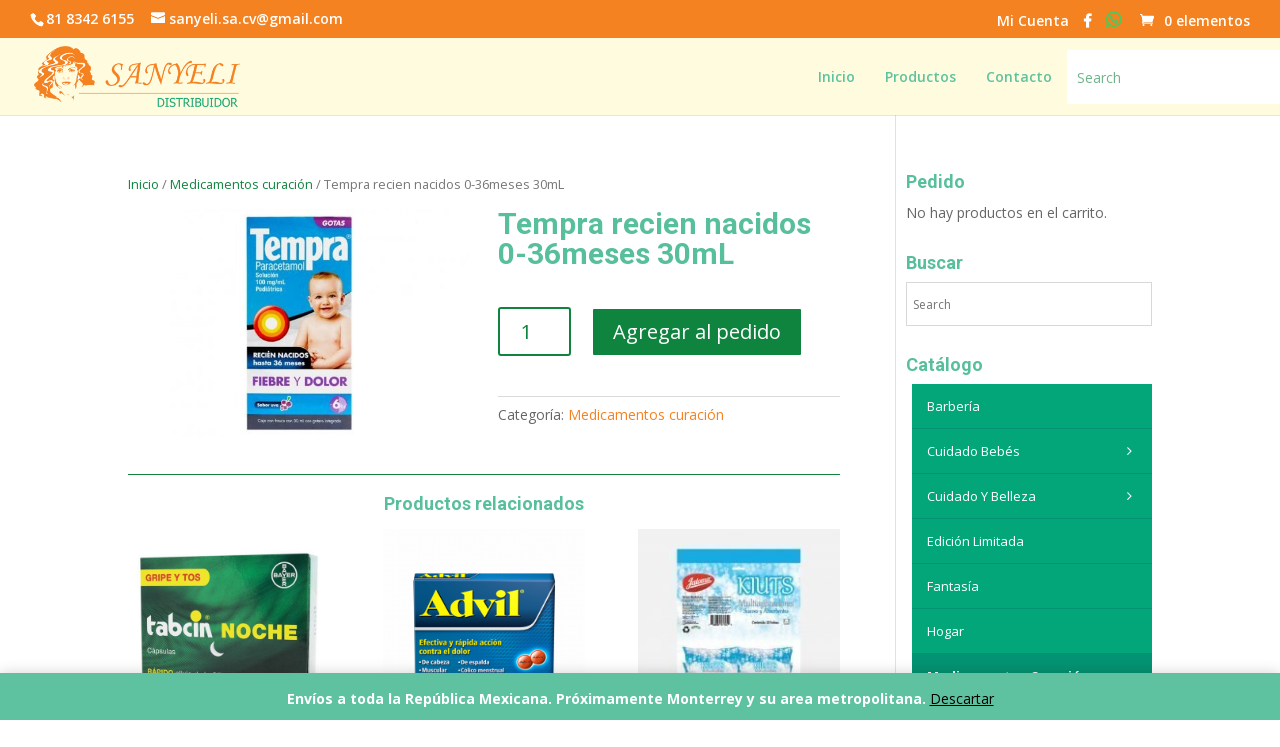

--- FILE ---
content_type: text/html; charset=UTF-8
request_url: https://sanyeli.com/producto/tempra-recien-nacidos-0-36meses-30ml/
body_size: 61855
content:
<!DOCTYPE html><html lang="es"><head><meta charset="UTF-8" /><meta http-equiv="X-UA-Compatible" content="IE=edge"><link rel="pingback" href="https://sanyeli.com/xmlrpc.php" /> <script type="text/javascript">document.documentElement.className = 'js';</script> <script>var et_site_url='https://sanyeli.com';var et_post_id='9654';function et_core_page_resource_fallback(a,b){"undefined"===typeof b&&(b=a.sheet.cssRules&&0===a.sheet.cssRules.length);b&&(a.onerror=null,a.onload=null,a.href?a.href=et_site_url+"/?et_core_page_resource="+a.id+et_post_id:a.src&&(a.src=et_site_url+"/?et_core_page_resource="+a.id+et_post_id))}</script><link media="all" href="https://sanyeli.com/wp-content/cache/autoptimize/css/autoptimize_0e166dafe8f2b5ea69ede3dc6a98d3ce.css" rel="stylesheet" /><link media="only screen and (max-width: 768px)" href="https://sanyeli.com/wp-content/cache/autoptimize/css/autoptimize_dcb2de333eec7ab4ae31385ed8d6a393.css" rel="stylesheet" /><title>Tempra recien nacidos 0-36meses 30mL | Sanyeli</title>  <script type="application/ld+json" class="aioseop-schema">{}</script> <link rel="canonical" href="https://sanyeli.com/producto/tempra-recien-nacidos-0-36meses-30ml/" /> <script type="text/javascript" >window.ga=window.ga||function(){(ga.q=ga.q||[]).push(arguments)};ga.l=+new Date;
				ga('create', 'UA-73269059-1', { 'cookieDomain': 'www.merceriamonterrey.com' } );
				// Plugins
				
				ga('send', 'pageview');</script> <script async src="https://www.google-analytics.com/analytics.js"></script> <link rel='dns-prefetch' href='//cdnjs.cloudflare.com' /><link rel='dns-prefetch' href='//fonts.googleapis.com' /><link rel="alternate" type="application/rss+xml" title="Sanyeli &raquo; Feed" href="https://sanyeli.com/feed/" /><link rel="alternate" type="application/rss+xml" title="Sanyeli &raquo; Feed de los comentarios" href="https://sanyeli.com/comments/feed/" /><meta content="Mercería y Juguetería Monterrey v.1.0" name="generator"/><link rel='stylesheet' id='jquery-ui-timepicker-css'  href='//cdnjs.cloudflare.com/ajax/libs/timepicker/1.3.5/jquery.timepicker.min.css?ver=1.2.5' type='text/css' media='all' /><link rel='stylesheet' id='jquery-ui-datepicker-css'  href='//cdnjs.cloudflare.com/ajax/libs/jqueryui/1.11.4/themes/smoothness/jquery-ui.min.css?ver=1.2.5' type='text/css' media='all' /><link rel='stylesheet' id='divi-fonts-css'  href='https://fonts.googleapis.com/css?family=Open+Sans:300italic,400italic,600italic,700italic,800italic,400,300,600,700,800&#038;subset=latin,latin-ext' type='text/css' media='all' /><link rel='stylesheet' id='quadmenu-divi-css'  href='https://sanyeli.com/wp-content/cache/autoptimize/css/autoptimize_single_78d446914bd9703ce0ff20c08b0adc2f.css?ver=1558110599' type='text/css' media='all' /><link rel='stylesheet' id='quadmenu-widgets-css'  href='https://sanyeli.com/wp-content/cache/autoptimize/css/autoptimize_single_4ded06aff8f9ea17c16fe30a9fa23bce.css?ver=1558110599' type='text/css' media='all' /><link rel='stylesheet' id='quadmenu-locations-css'  href='https://sanyeli.com/wp-content/cache/autoptimize/css/autoptimize_single_41ae1801969f0bdf33fa479712860059.css?ver=1558110599' type='text/css' media='all' /><link rel='stylesheet' id='et-builder-googlefonts-cached-css'  href='https://fonts.googleapis.com/css?family=Roboto%3A100%2C100italic%2C300%2C300italic%2Cregular%2Citalic%2C500%2C500italic%2C700%2C700italic%2C900%2C900italic&#038;ver=5.4.18#038;subset=latin,latin-ext' type='text/css' media='all' /><link rel='stylesheet' id='dashicons-css'  href='https://sanyeli.com/wp-includes/css/dashicons.min.css?ver=5.4.18' type='text/css' media='all' /><link rel='stylesheet' id='redux-google-fonts-quadmenu_merceria-y-jugueteria-monterrey-css'  href='https://fonts.googleapis.com/css?family=Open+Sans%3A400%2C600&#038;ver=1757355427' type='text/css' media='all' /> <script>if (document.location.protocol != "https:") {document.location = document.URL.replace(/^http:/i, "https:");}</script><script type='text/javascript' src='https://sanyeli.com/wp-includes/js/jquery/jquery.js?ver=1.12.4-wp'></script> <script type='text/javascript'>var et_core_api_spam_recaptcha = {"site_key":"","page_action":{"action":"tempra_recien_nacidos_0_36meses_30ml"}};</script> <link rel='https://api.w.org/' href='https://sanyeli.com/wp-json/' /><link rel="EditURI" type="application/rsd+xml" title="RSD" href="https://sanyeli.com/xmlrpc.php?rsd" /><link rel="wlwmanifest" type="application/wlwmanifest+xml" href="https://sanyeli.com/wp-includes/wlwmanifest.xml" /><meta name="generator" content="WordPress 5.4.18" /><meta name="generator" content="WooCommerce 4.0.4" /><link rel='shortlink' href='https://sanyeli.com/?p=9654' /><link rel="alternate" type="application/json+oembed" href="https://sanyeli.com/wp-json/oembed/1.0/embed?url=https%3A%2F%2Fsanyeli.com%2Fproducto%2Ftempra-recien-nacidos-0-36meses-30ml%2F" /><link rel="alternate" type="text/xml+oembed" href="https://sanyeli.com/wp-json/oembed/1.0/embed?url=https%3A%2F%2Fsanyeli.com%2Fproducto%2Ftempra-recien-nacidos-0-36meses-30ml%2F&#038;format=xml" /> <script>var pif_ta_autoheigh = {
				loaded: false,
				textarea_selector: '',
				init: function (textarea_selector) {
					if (this.loaded === false) {
						this.loaded = true;
						this.textarea_selector = textarea_selector;
						var textareas = document.querySelectorAll(this.textarea_selector);
						[].forEach.call(textareas, function (el) {
							el.addEventListener('input', function () {
								pif_ta_autoheigh.auto_grow(this);
							});
						});
					}
				},
				auto_grow: function (element) {
					element.style.height = 'auto';
					element.style.height = (element.scrollHeight) + "px";
				}
			};
			document.addEventListener("DOMContentLoaded", function () {
				pif_ta_autoheigh.init('.alg-product-input-fields-table textarea');
			});</script> <script>var pif_ta_autoheigh = {
				loaded: false,
				textarea_selector: '',
				init: function (textarea_selector) {
					if (this.loaded === false) {
						this.loaded = true;
						this.textarea_selector = textarea_selector;
						var textareas = document.querySelectorAll(this.textarea_selector);
						[].forEach.call(textareas, function (el) {
							el.addEventListener('input', function () {
								pif_ta_autoheigh.auto_grow(this);
							});
						});
					}
				},
				auto_grow: function (element) {
					element.style.height = 'auto';
					element.style.height = (element.scrollHeight) + "px";
				}
			};
			document.addEventListener("DOMContentLoaded", function () {
				pif_ta_autoheigh.init('.alg-product-input-fields-table textarea');
			});</script> <meta name="viewport" content="width=device-width, initial-scale=1.0, maximum-scale=1.0, user-scalable=0" /><link rel="shortcut icon" href="" /> <noscript><style>.woocommerce-product-gallery{ opacity: 1 !important; }</style></noscript><link rel="stylesheet" href="https://use.fontawesome.com/releases/v5.7.2/css/all.css" integrity="sha384-fnmOCqbTlWIlj8LyTjo7mOUStjsKC4pOpQbqyi7RrhN7udi9RwhKkMHpvLbHG9Sr" crossorigin="anonymous"></head><body data-rsssl=1 class="product-template-default single single-product postid-9654 theme-Divi wpb-wl-woocommerce woocommerce woocommerce-page woocommerce-demo-store woocommerce-no-js et_pb_button_helper_class et_fullwidth_nav et_fullwidth_secondary_nav et_fixed_nav et_show_nav et_secondary_nav_enabled et_secondary_nav_two_panels et_primary_nav_dropdown_animation_fade et_secondary_nav_dropdown_animation_fade et_header_style_left et_pb_footer_columns4 et_cover_background osx et_pb_gutters3 et_right_sidebar et_divi_theme et-db et_minified_js et_minified_css"><div id="page-container"><div id="top-header"><div class="container clearfix"><div id="et-info"> <span id="et-info-phone">81 8342 6155</span> <a href="mailto:sanyeli.sa.cv@gmail.com"><span id="et-info-email">sanyeli.sa.cv@gmail.com</span></a></div><div id="et-secondary-menu"><ul id="et-secondary-nav" class="menu"><li class="menu-item menu-item-type-post_type menu-item-object-page menu-item-10738"><a href="https://sanyeli.com/my-account/">Mi Cuenta</a></li><li class="menu-item menu-item-type-custom menu-item-object-custom menu-item-3314"><a target="_blank" rel="noopener noreferrer" href="https://www.facebook.com/SANYELI.beautysupply/"><i class="fab fa-facebook-f"></i></a></li><li class="whatsappicon menu-item menu-item-type-custom menu-item-object-custom menu-item-3315"><a target="_blank" rel="noopener noreferrer" href="https://wa.me/5218115011231"><i class="fab fa-whatsapp"></i></a></li></ul><a href="https://sanyeli.com/cart/" class="et-cart-info"> <span>0 elementos</span> </a></div></div></div><header id="main-header" data-height-onload="58"><div class="container clearfix et_menu_container"><div class="logo_container"> <span class="logo_helper"></span> <a href="https://sanyeli.com/"> <img src="https://sanyeli.com/wp-content/uploads/2019/05/logo-sayeli.png" alt="Sanyeli" id="logo" data-height-percentage="78" /> </a></div><div id="et-top-navigation" data-height="58" data-fixed-height="40"><nav id="top-menu-nav"><nav id="quadmenu" class="quadmenu-divi quadmenu-v2.0.2 quadmenu-align-right quadmenu-divider-hide quadmenu-carets-show quadmenu-background-color quadmenu-mobile-shadow-hide quadmenu-dropdown-shadow-show quadmenu-is-embed" data-template="embed" data-theme="divi" data-unwrap="" data-breakpoint="980"><div class="quadmenu-container"><div id="quadmenu_0" class="quadmenu-navbar-collapse collapsed in"><ul class="quadmenu-navbar-nav"><li id="menu-item-3300" class="quadmenu-item-3300 quadmenu-item quadmenu-item-object-page quadmenu-item-home quadmenu-item-type-post_type quadmenu-item-type-post_type quadmenu-item-level-0 quadmenu-has-title quadmenu-has-link quadmenu-has-background quadmenu-dropdown-right"> <a href="https://sanyeli.com/"> <span class="quadmenu-item-content"> <span class="quadmenu-text hover t_1000">Inicio</span> </span> </a></li><li id="menu-item-3292" class="quadmenu-item-3292 quadmenu-item quadmenu-item-object-page quadmenu-item-type-post_type quadmenu-item-type-post_type quadmenu-item-level-0 quadmenu-has-title quadmenu-has-link quadmenu-has-background quadmenu-dropdown-right"> <a href="https://sanyeli.com/productos/"> <span class="quadmenu-item-content"> <span class="quadmenu-text hover t_1000">Productos</span> </span> </a></li><li id="menu-item-9" class="quadmenu-item-9 quadmenu-item quadmenu-item-object-custom quadmenu-item-home quadmenu-item-type-default quadmenu-item-level-0 quadmenu-has-title quadmenu-has-link quadmenu-has-background quadmenu-dropdown-right"> <a rel="m_PageScroll2id" href="https://sanyeli.com/#contacto"> <span class="quadmenu-item-content"> <span class="quadmenu-text hover t_1000">Contacto</span> </span> </a></li><li id="menu-item-3245" class="quadmenu-item-3245 busquedamenutop quadmenu-item quadmenu-item-object-search quadmenu-item-type-search quadmenu-item-level-0 quadmenu-has-title quadmenu-has-background quadmenu-dropdown-right "><div class="aws-container" data-url="/?wc-ajax=aws_action" data-siteurl="https://sanyeli.com" data-lang="" data-show-loader="true" data-show-more="false" data-show-page="false" data-show-clear="true" data-mobile-screen="false" data-use-analytics="false" data-min-chars="1" data-buttons-order="1" data-is-mobile="false" data-page-id="9654" data-tax="" ><form class="aws-search-form" action="https://sanyeli.com/" method="get" role="search" ><div class="aws-wrapper"><input  type="search" name="s" value="" class="aws-search-field" placeholder="Search" autocomplete="off" /><input type="hidden" name="post_type" value="product"><input type="hidden" name="type_aws" value="true"><div class="aws-search-clear"><span>×</span></div><div class="aws-loader"></div></div></form></div></li></ul></div></div></nav></nav><div id="et_mobile_nav_menu"><div class="mobile_nav closed"> <span class="select_page">Seleccionar página</span> <span class="mobile_menu_bar mobile_menu_bar_toggle"></span><div class="et_mobile_menu"><nav id="quadmenu" class="quadmenu-divi quadmenu-v2.0.2 quadmenu-align-right quadmenu-divider-hide quadmenu-carets-show quadmenu-background-color quadmenu-mobile-shadow-hide quadmenu-dropdown-shadow-show" data-template="inherit" data-theme="divi" data-unwrap="" ><div class="quadmenu-container"><div id="quadmenu_1"><ul class="quadmenu-navbar-nav"><li id="menu-item-3300" class="quadmenu-item-3300 quadmenu-item quadmenu-item-object-page quadmenu-item-home quadmenu-item-type-post_type quadmenu-item-type-post_type quadmenu-item-level-0 quadmenu-has-title quadmenu-has-link quadmenu-has-background quadmenu-dropdown-right"> <a href="https://sanyeli.com/"> <span class="quadmenu-item-content"> <span class="quadmenu-text hover t_1000">Inicio</span> </span> </a></li><li id="menu-item-3292" class="quadmenu-item-3292 quadmenu-item quadmenu-item-object-page quadmenu-item-type-post_type quadmenu-item-type-post_type quadmenu-item-level-0 quadmenu-has-title quadmenu-has-link quadmenu-has-background quadmenu-dropdown-right"> <a href="https://sanyeli.com/productos/"> <span class="quadmenu-item-content"> <span class="quadmenu-text hover t_1000">Productos</span> </span> </a></li><li id="menu-item-9" class="quadmenu-item-9 quadmenu-item quadmenu-item-object-custom quadmenu-item-home quadmenu-item-type-default quadmenu-item-level-0 quadmenu-has-title quadmenu-has-link quadmenu-has-background quadmenu-dropdown-right"> <a rel="m_PageScroll2id" href="https://sanyeli.com/#contacto"> <span class="quadmenu-item-content"> <span class="quadmenu-text hover t_1000">Contacto</span> </span> </a></li><li id="menu-item-3245" class="quadmenu-item-3245 busquedamenutop quadmenu-item quadmenu-item-object-search quadmenu-item-type-search quadmenu-item-level-0 quadmenu-has-title quadmenu-has-background quadmenu-dropdown-right "><div class="aws-container" data-url="/?wc-ajax=aws_action" data-siteurl="https://sanyeli.com" data-lang="" data-show-loader="true" data-show-more="false" data-show-page="false" data-show-clear="true" data-mobile-screen="false" data-use-analytics="false" data-min-chars="1" data-buttons-order="1" data-is-mobile="false" data-page-id="9654" data-tax="" ><form class="aws-search-form" action="https://sanyeli.com/" method="get" role="search" ><div class="aws-wrapper"><input  type="search" name="s" value="" class="aws-search-field" placeholder="Search" autocomplete="off" /><input type="hidden" name="post_type" value="product"><input type="hidden" name="type_aws" value="true"><div class="aws-search-clear"><span>×</span></div><div class="aws-loader"></div></div></form></div></li></ul></div></div></nav></div></div></div></div></div><div class="et_search_outer"><div class="container et_search_form_container"><div class="aws-container" data-url="/?wc-ajax=aws_action" data-siteurl="https://sanyeli.com" data-lang="" data-show-loader="true" data-show-more="false" data-show-page="false" data-show-clear="true" data-mobile-screen="false" data-use-analytics="false" data-min-chars="1" data-buttons-order="1" data-is-mobile="false" data-page-id="9654" data-tax="" ><form class="aws-search-form" action="https://sanyeli.com/" method="get" role="search" ><div class="aws-wrapper"><input  type="search" name="s" value="" class="aws-search-field" placeholder="Search" autocomplete="off" /><input type="hidden" name="post_type" value="product"><input type="hidden" name="type_aws" value="true"><div class="aws-search-clear"><span>×</span></div><div class="aws-loader"></div></div></form></div> <span class="et_close_search_field"></span></div></div></header><div id="et-main-area"><div id="main-content"><div class="container"><div id="content-area" class="clearfix"><div id="left-area"><nav class="woocommerce-breadcrumb"><a href="https://sanyeli.com">Inicio</a>&nbsp;&#47;&nbsp;<a href="https://sanyeli.com/categoria-producto/medicamentos-curacion/">Medicamentos curación</a>&nbsp;&#47;&nbsp;Tempra recien nacidos 0-36meses 30mL</nav><div class="woocommerce-notices-wrapper"></div><div id="product-9654" class="product type-product post-9654 status-publish first instock product_cat-medicamentos-curacion has-post-thumbnail shipping-taxable purchasable product-type-simple"><div class="clearfix"><div class="woocommerce-product-gallery woocommerce-product-gallery--with-images woocommerce-product-gallery--columns-4 images" data-columns="4" style="opacity: 0; transition: opacity .25s ease-in-out;"><figure class="woocommerce-product-gallery__wrapper"><div data-thumb="https://sanyeli.com/wp-content/uploads/2019/04/sanyeli37-100x100.jpg" data-thumb-alt="" class="woocommerce-product-gallery__image"><a href="https://sanyeli.com/wp-content/uploads/2019/04/sanyeli37.jpg"><img width="510" height="340" src="https://sanyeli.com/wp-content/uploads/2019/04/sanyeli37-510x340.jpg" class="wp-post-image" alt="" title="sanyeli37.jpg" data-caption="" data-src="https://sanyeli.com/wp-content/uploads/2019/04/sanyeli37.jpg" data-large_image="https://sanyeli.com/wp-content/uploads/2019/04/sanyeli37.jpg" data-large_image_width="1000" data-large_image_height="667" srcset="https://sanyeli.com/wp-content/uploads/2019/04/sanyeli37-510x340.jpg 510w, https://sanyeli.com/wp-content/uploads/2019/04/sanyeli37-300x200.jpg 300w, https://sanyeli.com/wp-content/uploads/2019/04/sanyeli37-768x512.jpg 768w, https://sanyeli.com/wp-content/uploads/2019/04/sanyeli37.jpg 1000w" sizes="(max-width: 510px) 100vw, 510px" /></a></div></figure></div><div class="summary entry-summary"><h1 class="product_title entry-title">Tempra recien nacidos 0-36meses 30mL</h1><p class="price"></p><form class="cart" action="https://sanyeli.com/producto/tempra-recien-nacidos-0-36meses-30ml/" method="post" enctype='multipart/form-data'><div class="quantity"> <label class="screen-reader-text" for="quantity_696cc45b96953">Tempra recien nacidos 0-36meses 30mL cantidad</label> <input
 type="number"
 id="quantity_696cc45b96953"
 class="input-text qty text"
 step="1"
 min="1"
 max=""
 name="quantity"
 value="1"
 title="Cantidad"
 size="4"
 placeholder=""
 inputmode="numeric" /></div> <button type="submit" name="add-to-cart" value="9654" class="single_add_to_cart_button button alt">Agregar al pedido</button><table id="alg-product-input-fields-table" class="alg-product-input-fields-table"></table> <script>jQuery(document ).ready( function() { 
    jQuery( '.single_add_to_cart_button' ).show();
    jQuery( '.single_add_to_cart_button' ).attr('style','display: inline-block !important');
jQuery('.single_add_to_cart_button').prop('disabled',false);;
                 jQuery('.gpls_rfq_set').prop('disabled', false);
    });</script> <script>jQuery(document ).ready( function() { jQuery( '.amount,.bundle_price' ).hide();jQuery( '.amount,.bundle_price' ).attr('style','display: none !important');
            } );</script><script>jQuery(document ).ready( function() {
jQuery( '.woocommerce-Price-amount,.from, .price,.total, .bundle_price,.wc-pao-col2' ).hide();jQuery( '.woocommerce-Price-amount,.from, .price,.total, .bundle_price,.wc-pao-col2' ).attr('style','display: none !important');
 

} );</script> </form><div class="product_meta"> <span class="posted_in">Categoría: <a href="https://sanyeli.com/categoria-producto/medicamentos-curacion/" rel="tag">Medicamentos curación</a></span></div></div></div><section class="related products"><h2>Productos relacionados</h2><ul class="products columns-3"><li class="product type-product post-9608 status-publish first instock product_cat-medicamentos-curacion has-post-thumbnail shipping-taxable purchasable product-type-simple"> <a href="https://sanyeli.com/producto/tabcin-noche-gripe-y-tos-12-capsulas/" class="woocommerce-LoopProduct-link woocommerce-loop-product__link"><span class="et_shop_image"><img width="400" height="400" src="https://sanyeli.com/wp-content/uploads/2019/04/sanyeli12-400x400.jpg" class="attachment-woocommerce_thumbnail size-woocommerce_thumbnail" alt="" srcset="https://sanyeli.com/wp-content/uploads/2019/04/sanyeli12-400x400.jpg 400w, https://sanyeli.com/wp-content/uploads/2019/04/sanyeli12-200x200.jpg 200w, https://sanyeli.com/wp-content/uploads/2019/04/sanyeli12-300x300.jpg 300w, https://sanyeli.com/wp-content/uploads/2019/04/sanyeli12-768x768.jpg 768w, https://sanyeli.com/wp-content/uploads/2019/04/sanyeli12-510x510.jpg 510w, https://sanyeli.com/wp-content/uploads/2019/04/sanyeli12-100x100.jpg 100w, https://sanyeli.com/wp-content/uploads/2019/04/sanyeli12.jpg 1000w" sizes="(max-width: 400px) 100vw, 400px" /><span class="et_overlay"></span></span><h2 class="woocommerce-loop-product__title">Tabcin noche gripe y tos 12 capsulas</h2> </a><div id="wpb_wl_quick_view_9608" class="mfp-hide mfp-with-anim wpb_wl_quick_view_content wpb_wl_clearfix product"><div class="wpb_wl_images"><div class="woocommerce-product-gallery woocommerce-product-gallery--with-images woocommerce-product-gallery--columns-3 images" data-columns="3"><figure class="woocommerce-product-gallery__wrapper"><div data-thumb="https://sanyeli.com/wp-content/uploads/2019/04/sanyeli12-100x100.jpg" class="woocommerce-product-gallery__image"><a href="https://sanyeli.com/wp-content/uploads/2019/04/sanyeli12.jpg" data-fancybox="gallery-654"><img width="510" height="510" src="https://sanyeli.com/wp-content/uploads/2019/04/sanyeli12-510x510.jpg" class="attachment-shop_single size-shop_single wp-post-image" alt="" title="" data-src="https://sanyeli.com/wp-content/uploads/2019/04/sanyeli12.jpg" data-large_image="https://sanyeli.com/wp-content/uploads/2019/04/sanyeli12.jpg" data-large_image_width="1000" data-large_image_height="1000" srcset="https://sanyeli.com/wp-content/uploads/2019/04/sanyeli12-510x510.jpg 510w, https://sanyeli.com/wp-content/uploads/2019/04/sanyeli12-200x200.jpg 200w, https://sanyeli.com/wp-content/uploads/2019/04/sanyeli12-300x300.jpg 300w, https://sanyeli.com/wp-content/uploads/2019/04/sanyeli12-768x768.jpg 768w, https://sanyeli.com/wp-content/uploads/2019/04/sanyeli12-400x400.jpg 400w, https://sanyeli.com/wp-content/uploads/2019/04/sanyeli12-100x100.jpg 100w, https://sanyeli.com/wp-content/uploads/2019/04/sanyeli12.jpg 1000w" sizes="(max-width: 510px) 100vw, 510px" /></a></div></figure></div></div><div class="wpb_wl_summary"><h2 class="wpb_wl_product_title">Tabcin noche gripe y tos 12 capsulas</h2><form class="cart" action="https://sanyeli.com/producto/tabcin-noche-gripe-y-tos-12-capsulas/" method="post" enctype='multipart/form-data'><div class="quantity"> <label class="screen-reader-text" for="quantity_696cc45b9b795">Tabcin noche gripe y tos 12 capsulas cantidad</label> <input
 type="number"
 id="quantity_696cc45b9b795"
 class="input-text qty text"
 step="1"
 min="1"
 max=""
 name="quantity"
 value="1"
 title="Cantidad"
 size="4"
 placeholder=""
 inputmode="numeric" /></div> <button type="submit" name="add-to-cart" value="9608" class="single_add_to_cart_button button alt">Agregar al pedido</button><table id="alg-product-input-fields-table" class="alg-product-input-fields-table"></table> <script>jQuery(document ).ready( function() { 
    jQuery( '.single_add_to_cart_button' ).show();
    jQuery( '.single_add_to_cart_button' ).attr('style','display: inline-block !important');
jQuery('.single_add_to_cart_button').prop('disabled',false);;
                 jQuery('.gpls_rfq_set').prop('disabled', false);
    });</script> <script>jQuery(document ).ready( function() { jQuery( '.amount,.bundle_price' ).hide();jQuery( '.amount,.bundle_price' ).attr('style','display: none !important');
            } );</script><script>jQuery(document ).ready( function() {
jQuery( '.woocommerce-Price-amount,.from, .price,.total, .bundle_price,.wc-pao-col2' ).hide();jQuery( '.woocommerce-Price-amount,.from, .price,.total, .bundle_price,.wc-pao-col2' ).attr('style','display: none !important');
 

} );</script> </form></div></div><div class="wpb_wl_preview_area"><span class="wpb_wl_preview open-popup-link" data-mfp-src="#wpb_wl_quick_view_9608" data-effect="mfp-zoom-in">Quick View</span></div></li><li class="product type-product post-9602 status-publish instock product_cat-medicamentos-curacion has-post-thumbnail shipping-taxable purchasable product-type-simple"> <a href="https://sanyeli.com/producto/advil-ibuprofeno-200-mg-12-tabletas/" class="woocommerce-LoopProduct-link woocommerce-loop-product__link"><span class="et_shop_image"><img width="400" height="400" src="https://sanyeli.com/wp-content/uploads/2019/04/sanyeli8-400x400.png" class="attachment-woocommerce_thumbnail size-woocommerce_thumbnail" alt="" srcset="https://sanyeli.com/wp-content/uploads/2019/04/sanyeli8-400x400.png 400w, https://sanyeli.com/wp-content/uploads/2019/04/sanyeli8-200x200.png 200w, https://sanyeli.com/wp-content/uploads/2019/04/sanyeli8-300x300.png 300w, https://sanyeli.com/wp-content/uploads/2019/04/sanyeli8-768x768.png 768w, https://sanyeli.com/wp-content/uploads/2019/04/sanyeli8-1024x1024.png 1024w, https://sanyeli.com/wp-content/uploads/2019/04/sanyeli8-1080x1080.png 1080w, https://sanyeli.com/wp-content/uploads/2019/04/sanyeli8-510x510.png 510w, https://sanyeli.com/wp-content/uploads/2019/04/sanyeli8-100x100.png 100w, https://sanyeli.com/wp-content/uploads/2019/04/sanyeli8.png 1280w" sizes="(max-width: 400px) 100vw, 400px" /><span class="et_overlay"></span></span><h2 class="woocommerce-loop-product__title">Advil ibuprofeno 200 mg 12 tabletas</h2> </a><div id="wpb_wl_quick_view_9602" class="mfp-hide mfp-with-anim wpb_wl_quick_view_content wpb_wl_clearfix product"><div class="wpb_wl_images"><div class="woocommerce-product-gallery woocommerce-product-gallery--with-images woocommerce-product-gallery--columns-3 images" data-columns="3"><figure class="woocommerce-product-gallery__wrapper"><div data-thumb="https://sanyeli.com/wp-content/uploads/2019/04/sanyeli8-100x100.png" class="woocommerce-product-gallery__image"><a href="https://sanyeli.com/wp-content/uploads/2019/04/sanyeli8.png" data-fancybox="gallery-376"><img width="510" height="510" src="https://sanyeli.com/wp-content/uploads/2019/04/sanyeli8-510x510.png" class="attachment-shop_single size-shop_single wp-post-image" alt="" title="" data-src="https://sanyeli.com/wp-content/uploads/2019/04/sanyeli8.png" data-large_image="https://sanyeli.com/wp-content/uploads/2019/04/sanyeli8.png" data-large_image_width="1280" data-large_image_height="1280" srcset="https://sanyeli.com/wp-content/uploads/2019/04/sanyeli8-510x510.png 510w, https://sanyeli.com/wp-content/uploads/2019/04/sanyeli8-200x200.png 200w, https://sanyeli.com/wp-content/uploads/2019/04/sanyeli8-300x300.png 300w, https://sanyeli.com/wp-content/uploads/2019/04/sanyeli8-768x768.png 768w, https://sanyeli.com/wp-content/uploads/2019/04/sanyeli8-1024x1024.png 1024w, https://sanyeli.com/wp-content/uploads/2019/04/sanyeli8-1080x1080.png 1080w, https://sanyeli.com/wp-content/uploads/2019/04/sanyeli8-400x400.png 400w, https://sanyeli.com/wp-content/uploads/2019/04/sanyeli8-100x100.png 100w, https://sanyeli.com/wp-content/uploads/2019/04/sanyeli8.png 1280w" sizes="(max-width: 510px) 100vw, 510px" /></a></div></figure></div></div><div class="wpb_wl_summary"><h2 class="wpb_wl_product_title">Advil ibuprofeno 200 mg 12 tabletas</h2><form class="cart" action="https://sanyeli.com/producto/advil-ibuprofeno-200-mg-12-tabletas/" method="post" enctype='multipart/form-data'><div class="quantity"> <label class="screen-reader-text" for="quantity_696cc45b9c386">Advil ibuprofeno 200 mg 12 tabletas cantidad</label> <input
 type="number"
 id="quantity_696cc45b9c386"
 class="input-text qty text"
 step="1"
 min="1"
 max=""
 name="quantity"
 value="1"
 title="Cantidad"
 size="4"
 placeholder=""
 inputmode="numeric" /></div> <button type="submit" name="add-to-cart" value="9602" class="single_add_to_cart_button button alt">Agregar al pedido</button><table id="alg-product-input-fields-table" class="alg-product-input-fields-table"></table> <script>jQuery(document ).ready( function() { 
    jQuery( '.single_add_to_cart_button' ).show();
    jQuery( '.single_add_to_cart_button' ).attr('style','display: inline-block !important');
jQuery('.single_add_to_cart_button').prop('disabled',false);;
                 jQuery('.gpls_rfq_set').prop('disabled', false);
    });</script> <script>jQuery(document ).ready( function() { jQuery( '.amount,.bundle_price' ).hide();jQuery( '.amount,.bundle_price' ).attr('style','display: none !important');
            } );</script><script>jQuery(document ).ready( function() {
jQuery( '.woocommerce-Price-amount,.from, .price,.total, .bundle_price,.wc-pao-col2' ).hide();jQuery( '.woocommerce-Price-amount,.from, .price,.total, .bundle_price,.wc-pao-col2' ).attr('style','display: none !important');
 

} );</script> </form></div></div><div class="wpb_wl_preview_area"><span class="wpb_wl_preview open-popup-link" data-mfp-src="#wpb_wl_quick_view_9602" data-effect="mfp-zoom-in">Quick View</span></div></li><li class="product type-product post-8886 status-publish last instock product_cat-cuidado-bebes product_cat-cuidado-y-belleza product_cat-medicamentos-curacion has-post-thumbnail shipping-taxable purchasable product-type-simple"> <a href="https://sanyeli.com/producto/kiuts-cartera-jaloma/" class="woocommerce-LoopProduct-link woocommerce-loop-product__link"><span class="et_shop_image"><img width="209" height="300" src="https://sanyeli.com/wp-content/uploads/2019/04/Kiuts-Cartera-20-pz-209x300.jpg" class="attachment-woocommerce_thumbnail size-woocommerce_thumbnail" alt="" /><span class="et_overlay"></span></span><h2 class="woocommerce-loop-product__title">kiuts cartera jaloma</h2> </a><div id="wpb_wl_quick_view_8886" class="mfp-hide mfp-with-anim wpb_wl_quick_view_content wpb_wl_clearfix product"><div class="wpb_wl_images"><div class="woocommerce-product-gallery woocommerce-product-gallery--with-images woocommerce-product-gallery--columns-3 images" data-columns="3"><figure class="woocommerce-product-gallery__wrapper"><div data-thumb="https://sanyeli.com/wp-content/uploads/2019/04/Kiuts-Cartera-20-pz-209x300-100x100.jpg" class="woocommerce-product-gallery__image"><a href="https://sanyeli.com/wp-content/uploads/2019/04/Kiuts-Cartera-20-pz-209x300.jpg" data-fancybox="gallery-709"><img width="209" height="300" src="https://sanyeli.com/wp-content/uploads/2019/04/Kiuts-Cartera-20-pz-209x300.jpg" class="attachment-shop_single size-shop_single wp-post-image" alt="" title="" data-src="https://sanyeli.com/wp-content/uploads/2019/04/Kiuts-Cartera-20-pz-209x300.jpg" data-large_image="https://sanyeli.com/wp-content/uploads/2019/04/Kiuts-Cartera-20-pz-209x300.jpg" data-large_image_width="209" data-large_image_height="300" /></a></div></figure></div></div><div class="wpb_wl_summary"><h2 class="wpb_wl_product_title">kiuts cartera jaloma</h2><div class="woocommerce-product-details__short-description"><p>exhibidor con 20 bolsitas con 20pz cada una</p></div><form class="cart" action="https://sanyeli.com/producto/kiuts-cartera-jaloma/" method="post" enctype='multipart/form-data'><div class="quantity"> <label class="screen-reader-text" for="quantity_696cc45b9d05b">kiuts cartera jaloma cantidad</label> <input
 type="number"
 id="quantity_696cc45b9d05b"
 class="input-text qty text"
 step="1"
 min="1"
 max=""
 name="quantity"
 value="1"
 title="Cantidad"
 size="4"
 placeholder=""
 inputmode="numeric" /></div> <button type="submit" name="add-to-cart" value="8886" class="single_add_to_cart_button button alt">Agregar al pedido</button><table id="alg-product-input-fields-table" class="alg-product-input-fields-table"></table> <script>jQuery(document ).ready( function() { 
    jQuery( '.single_add_to_cart_button' ).show();
    jQuery( '.single_add_to_cart_button' ).attr('style','display: inline-block !important');
jQuery('.single_add_to_cart_button').prop('disabled',false);;
                 jQuery('.gpls_rfq_set').prop('disabled', false);
    });</script> <script>jQuery(document ).ready( function() { jQuery( '.amount,.bundle_price' ).hide();jQuery( '.amount,.bundle_price' ).attr('style','display: none !important');
            } );</script><script>jQuery(document ).ready( function() {
jQuery( '.woocommerce-Price-amount,.from, .price,.total, .bundle_price,.wc-pao-col2' ).hide();jQuery( '.woocommerce-Price-amount,.from, .price,.total, .bundle_price,.wc-pao-col2' ).attr('style','display: none !important');
 

} );</script> </form></div></div><div class="wpb_wl_preview_area"><span class="wpb_wl_preview open-popup-link" data-mfp-src="#wpb_wl_quick_view_8886" data-effect="mfp-zoom-in">Quick View</span></div></li></ul></section></div></div><div id="sidebar"><div id="woocommerce_widget_cart-2" class="et_pb_widget woocommerce widget_shopping_cart"><h4 class="widgettitle">Pedido</h4><div class="widget_shopping_cart_content"></div></div><div id="aws_widget-2" class="et_pb_widget widget_aws_widget"><h4 class="widgettitle">Buscar</h4><div class="aws-container" data-url="/?wc-ajax=aws_action" data-siteurl="https://sanyeli.com" data-lang="" data-show-loader="true" data-show-more="false" data-show-page="false" data-show-clear="true" data-mobile-screen="false" data-use-analytics="false" data-min-chars="1" data-buttons-order="1" data-is-mobile="false" data-page-id="9654" data-tax="" ><form class="aws-search-form" action="https://sanyeli.com/" method="get" role="search" ><div class="aws-wrapper"><input  type="search" name="s" value="" class="aws-search-field" placeholder="Search" autocomplete="off" /><input type="hidden" name="post_type" value="product"><input type="hidden" name="type_aws" value="true"><div class="aws-search-clear"><span>×</span></div><div class="aws-loader"></div></div></form></div></div><div id="wc_category_accordion-2" class="et_pb_widget widget_wc_category_accordion"><h4 class="widgettitle">Catálogo</h4> <script type="text/javascript">var cats_id= 2830;</script> <script type="text/javascript">var $=jQuery.noConflict();
$(document).ready(function($){	
$('.wc_category_accordion-2').trwcAccordion({
			classParent	 : 'trwca-parent',
			classActive	 : 'active',
			classArrow	 : 'trwca-icon',
			classCount	 : 'trwca-count',
			classExpand	 : 'trwca-current-parent',
			eventType	 : 'click',
			hoverDelay	 : 100,
			menuClose     : true,
			cats_id:  2830,
			ac_type    : true,
			autoExpand	 : true,
			speed        : 'normal',
			saveState	 : '1',
			disableLink	 : false,
			disableparentLink : true,
			auto_open: 1,
			showCount : true,
			widget_id : "wc_category_accordion-2",
			openIcon	: 'angle-down',
			closeIcon	: 'angle-right',
});
});</script> <div class="block-content trwca-actheme acgreen"><div class="trwca-loader"></div><ul class="wc_category_accordion-2 accordion" id="outer_ul"><li class="cat-item cat-item-3179"><a  class="cat_has_no_posts"  href="https://sanyeli.com/categoria-producto/barberia/" >Barbería</a></li><li class="cat-item cat-item-2829"><a  class="cat_has_posts"  href="https://sanyeli.com/categoria-producto/cuidado-bebes/" >Cuidado Bebés</a><ul class="product_cats submenu"><li class="cat-item cat-item-3170"><a  class="cat_has_no_posts"  href="https://sanyeli.com/categoria-producto/cuidado-bebes/1a-etapa/" >1a Etapa</a></li><li class="cat-item cat-item-2841"><a  class="cat_has_posts"  href="https://sanyeli.com/categoria-producto/cuidado-bebes/accesorios/" >Accesorios</a></li><li class="cat-item cat-item-3168"><a  class="cat_has_no_posts"  href="https://sanyeli.com/categoria-producto/cuidado-bebes/bano-del-bebe/" >Baño del Bebé</a></li><li class="cat-item cat-item-3169"><a  class="cat_has_no_posts"  href="https://sanyeli.com/categoria-producto/cuidado-bebes/higiene-del-bebe/" >Higiene del Bebé</a></li></ul></li><li class="cat-item cat-item-2822"><a  class="cat_has_posts"  href="https://sanyeli.com/categoria-producto/cuidado-y-belleza/" >Cuidado y belleza</a><ul class="product_cats submenu"><li class="cat-item cat-item-2823"><a  class="cat_has_posts"  href="https://sanyeli.com/categoria-producto/cuidado-y-belleza/cabello/" >Cabello</a></li><li class="cat-item cat-item-2834"><a  class="cat_has_posts"  href="https://sanyeli.com/categoria-producto/cuidado-y-belleza/cuerpo/" >Cuerpo</a></li><li class="cat-item cat-item-2832"><a  class="cat_has_posts"  href="https://sanyeli.com/categoria-producto/cuidado-y-belleza/limpieza-facial/" >Limpieza Facial</a></li><li class="cat-item cat-item-2831"><a  class="cat_has_posts"  href="https://sanyeli.com/categoria-producto/cuidado-y-belleza/manicure-y-pedicure/" >Manicure y Pedicure</a></li><li class="cat-item cat-item-3166"><a  class="cat_has_no_posts"  href="https://sanyeli.com/categoria-producto/cuidado-y-belleza/maquillaje/" >Maquillaje</a></li><li class="cat-item cat-item-2835"><a  class="cat_has_posts"  href="https://sanyeli.com/categoria-producto/cuidado-y-belleza/unas/" >Uñas</a></li></ul></li><li class="cat-item cat-item-3181"><a  class="cat_has_no_posts"  href="https://sanyeli.com/categoria-producto/edicion-limitada/" >Edición Limitada</a></li><li class="cat-item cat-item-3182"><a  class="cat_has_no_posts"  href="https://sanyeli.com/categoria-producto/fantasia/" >Fantasía</a></li><li class="cat-item cat-item-3183"><a  class="cat_has_no_posts"  href="https://sanyeli.com/categoria-producto/hogar/" >Hogar</a></li><li class="cat-item cat-item-2830"><a  class="cat_has_posts"  href="https://sanyeli.com/categoria-producto/medicamentos-curacion/" >Medicamentos curación</a><ul class="product_cats submenu"><li class="cat-item cat-item-3175"><a  class="cat_has_no_posts"  href="https://sanyeli.com/categoria-producto/medicamentos-curacion/jaloma/" >Jaloma</a></li><li class="cat-item cat-item-3177"><a  class="cat_has_no_posts"  href="https://sanyeli.com/categoria-producto/medicamentos-curacion/medicamentos/" >Medicamentos</a></li><li class="cat-item cat-item-3178"><a  class="cat_has_no_posts"  href="https://sanyeli.com/categoria-producto/medicamentos-curacion/pomadas-y-balsamos/" >Pomadas y Bálsamos</a></li><li class="cat-item cat-item-3176"><a  class="cat_has_no_posts"  href="https://sanyeli.com/categoria-producto/medicamentos-curacion/protec/" >Protec</a></li></ul></li><li class="cat-item cat-item-2836"><a  class="cat_has_posts"  href="https://sanyeli.com/categoria-producto/muebles-y-maletines/" >Muebles y maletínes</a><ul class="product_cats submenu"><li class="cat-item cat-item-3172"><a  class="cat_has_no_posts"  href="https://sanyeli.com/categoria-producto/muebles-y-maletines/accesorios-muebles-y-maletines/" >Accesorios</a></li><li class="cat-item cat-item-3173"><a  class="cat_has_no_posts"  href="https://sanyeli.com/categoria-producto/muebles-y-maletines/estaciones/" >Estaciones</a></li><li class="cat-item cat-item-3174"><a  class="cat_has_no_posts"  href="https://sanyeli.com/categoria-producto/muebles-y-maletines/muebles/" >Muebles</a></li><li class="cat-item cat-item-3171"><a  class="cat_has_no_posts"  href="https://sanyeli.com/categoria-producto/muebles-y-maletines/only-cases/" >Only Cases</a></li></ul></li><li class="cat-item cat-item-3180"><a  class="cat_has_posts"  href="https://sanyeli.com/categoria-producto/perfumes/" >Perfumes</a><ul class="product_cats submenu"><li class="cat-item cat-item-3185"><a  class="cat_has_posts"  href="https://sanyeli.com/categoria-producto/perfumes/caballeros/" >Caballeros</a></li><li class="cat-item cat-item-3184"><a  class="cat_has_posts"  href="https://sanyeli.com/categoria-producto/perfumes/damas/" >Damas</a></li></ul></li><li class="cat-item cat-item-2826"><a  class="cat_has_posts"  href="https://sanyeli.com/categoria-producto/profesionales/" >Profesionales</a></li><li class="cat-item cat-item-2842"><a  class="cat_has_posts"  href="https://sanyeli.com/categoria-producto/sin-categorizar/" >Sin categorizar</a></li></ul></div></div></div></div></div></div><div id="contacto" class="et_pb_with_border et_pb_section et_pb_section_1 et_hover_enabled et_pb_with_background et_section_regular" ><div class="et_pb_row et_pb_row_0"><div class="et_pb_column et_pb_column_2_5 et_pb_column_0  et_pb_css_mix_blend_mode_passthrough"><div class="et_pb_module et_pb_blurb et_pb_blurb_0  et_pb_text_align_left  et_pb_blurb_position_left et_pb_bg_layout_dark"><div class="et_pb_blurb_content"><div class="et_pb_main_blurb_image"><span class="et_pb_image_wrap"><span class="et-waypoint et_pb_animation_top et-pb-icon">&#xe081;</span></span></div><div class="et_pb_blurb_container"><h6 class="et_pb_module_header"><span>Dirección</span></h6><div class="et_pb_blurb_description"><p>Mariano Matamoros 144 Pte.<br /> Col. Monterrey Centro<br /> C.P. 64000<br /> Monterrey, N.L.</p><p>Horario:<br /> Lunes a sábado de 9a.m. a 7p.m.</p><p><a style="color: #fff;" href="https://goo.gl/maps/97Pkia3GsN2Pej5i9" target="_blank" rel="noopener noreferrer"><strong>VER MAPA</strong></a></p><p><a style="color: #fff;" href="tel:8183426155">8183-426155</a><br /> <a style="color: #fff;" href="tel:8183426156">8183-426156</a></p><p><a style="color: #fff;" href="mailto:sanyeli.sa.cv@gmail.com">sanyeli.sa.cv@gmail.com</a></p><p><a style="color: #fff;" href="https://sanyeli.com/aviso-de-privacidad/">Aviso de privacidad.</a></p></div></div></div></div><ul class="et_pb_module et_pb_social_media_follow et_pb_social_media_follow_0 clearfix  et_pb_text_align_left et_pb_bg_layout_dark has_follow_button"><li
 class='et_pb_social_media_follow_network_0 et_pb_social_icon et_pb_social_network_link  et-social-facebook et_pb_social_media_follow_network_0'><a
 href='https://www.facebook.com/SANYELI.beautysupply/'
 class='icon et_pb_with_border'
 title='Seguir en Facebook'
 target="_blank"><span
 class='et_pb_social_media_follow_network_name'
 aria-hidden='true'
 >Seguir</span></a><a href="https://www.facebook.com/SANYELI.beautysupply/" class="follow_button" title="Facebook" target="_blank">Seguir</a></li></ul></div><div class="et_pb_column et_pb_column_3_5 et_pb_column_1  et_pb_css_mix_blend_mode_passthrough et-last-child"><div class="et_pb_module et_pb_code et_pb_code_0"><div class="et_pb_code_inner"><div class="wpforms-container wpforms-container-full merce_form" id="wpforms-3998"><form id="wpforms-form-3998" class="wpforms-validate wpforms-form" data-formid="3998" method="post" enctype="multipart/form-data" action="/producto/tempra-recien-nacidos-0-36meses-30ml/"><div class="wpforms-head-container"><div class="wpforms-title">CONTACTO</div></div><noscript class="wpforms-error-noscript">Por favor, activa JavaScript en tu navegador para completar este formulario.</noscript><div class="wpforms-field-container"><div id="wpforms-3998-field_0-container" class="wpforms-field wpforms-field-name wpforms-one-half wpforms-first" data-field-id="0"><label class="wpforms-field-label wpforms-label-hide" for="wpforms-3998-field_0">Nombre <span class="wpforms-required-label">*</span></label><input type="text" id="wpforms-3998-field_0" class="wpforms-field-large wpforms-field-required" name="wpforms[fields][0]" placeholder="Nombre" required></div><div id="wpforms-3998-field_1-container" class="wpforms-field wpforms-field-email wpforms-one-half" data-field-id="1"><label class="wpforms-field-label wpforms-label-hide" for="wpforms-3998-field_1">Correo electrónico <span class="wpforms-required-label">*</span></label><input type="email" id="wpforms-3998-field_1" class="wpforms-field-large wpforms-field-required" name="wpforms[fields][1]" placeholder="Correo Electrónico" required></div><div id="wpforms-3998-field_2-container" class="wpforms-field wpforms-field-textarea" data-field-id="2"><label class="wpforms-field-label wpforms-label-hide" for="wpforms-3998-field_2">Comentario o mensaje <span class="wpforms-required-label">*</span></label><textarea id="wpforms-3998-field_2" class="wpforms-field-medium wpforms-field-required" name="wpforms[fields][2]" placeholder="Mensaje" required></textarea></div></div><div class="wpforms-field wpforms-field-hp"><label for="wpforms-3998-field-hp" class="wpforms-field-label">Message</label><input type="text" name="wpforms[hp]" id="wpforms-3998-field-hp" class="wpforms-field-medium"></div><div class="wpforms-submit-container" ><input type="hidden" name="wpforms[id]" value="3998"><input type="hidden" name="wpforms[author]" value="1"><input type="hidden" name="wpforms[post_id]" value="9654"><button type="submit" name="wpforms[submit]" class="wpforms-submit merce_form_bot" id="wpforms-submit-3998" value="wpforms-submit" aria-live="assertive" data-alt-text="Enviando..." data-submit-text="Enviar">Enviar</button></div></form></div><div></div></div></div></div></div><div class="et_pb_with_border et_pb_row et_pb_row_1 et_animated et_pb_gutters1"><div class="et_pb_column et_pb_column_1_4 et_pb_column_2  et_pb_css_mix_blend_mode_passthrough"><div class="et_pb_module et_pb_image et_pb_image_0"> <a href="https://merceriamonterrey.com/" target="_blank"><span class="et_pb_image_wrap "><img src="https://sanyeli.com/wp-content/uploads/2019/05/fb1.jpg" alt="" title="" srcset="https://sanyeli.com/wp-content/uploads/2019/05/fb1.jpg 473w, https://sanyeli.com/wp-content/uploads/2019/05/fb1-300x153.jpg 300w" sizes="(max-width: 473px) 100vw, 473px" /></span></a></div></div><div class="et_pb_column et_pb_column_1_4 et_pb_column_3  et_pb_css_mix_blend_mode_passthrough"><div class="et_pb_module et_pb_image et_pb_image_1 bot_footer et_hover_enabled"> <a href="http://www.papelerialasultana.com/" target="_blank"><span class="et_pb_image_wrap "><img src="https://sanyeli.com/wp-content/uploads/2019/05/fb2.jpg" alt="" title="" srcset="https://sanyeli.com/wp-content/uploads/2019/05/fb2.jpg 473w, https://sanyeli.com/wp-content/uploads/2019/05/fb2-300x153.jpg 300w" sizes="(max-width: 473px) 100vw, 473px" /></span></a></div></div><div class="et_pb_column et_pb_column_1_4 et_pb_column_4  et_pb_css_mix_blend_mode_passthrough"><div class="et_pb_module et_pb_image et_pb_image_2 bot_footer et_hover_enabled"> <a href="https://www.sanyeli.com/" target="_blank"><span class="et_pb_image_wrap "><img src="https://sanyeli.com/wp-content/uploads/2019/05/fb3.jpg" alt="" title="" srcset="https://sanyeli.com/wp-content/uploads/2019/05/fb3.jpg 473w, https://sanyeli.com/wp-content/uploads/2019/05/fb3-300x153.jpg 300w" sizes="(max-width: 473px) 100vw, 473px" /></span></a></div></div><div class="et_pb_column et_pb_column_1_4 et_pb_column_5  et_pb_css_mix_blend_mode_passthrough et-last-child"><div class="et_pb_module et_pb_image et_pb_image_3 bot_footer et_hover_enabled"> <a href="http://laregio.com/" target="_blank"><span class="et_pb_image_wrap "><img src="https://sanyeli.com/wp-content/uploads/2019/05/fb4.jpg" alt="" title="" srcset="https://sanyeli.com/wp-content/uploads/2019/05/fb4.jpg 473w, https://sanyeli.com/wp-content/uploads/2019/05/fb4-300x153.jpg 300w" sizes="(max-width: 473px) 100vw, 473px" /></span></a></div></div></div></div><footer id="main-footer"><div id="footer-bottom"><div class="container clearfix"><ul class="et-social-icons"><li class="et-social-icon et-social-facebook"> <a href="#"" class="icon"> <span>Facebook</span> </a></li><li class="et-social-icon et-social-twitter"> <a href="#"" class="icon"> <span>Twitter</span> </a></li><li class="et-social-icon et-social-tumblr"> <a href="#"" class="icon"> <span>Tumblr</span> </a></li><li class="et-social-icon et-social-google-plus"> <a href="#"" class="icon"> <span>Google</span> </a></li><li class="et-social-icon et-social-instagram"> <a href="#"" class="icon"> <span>Instagram</span> </a></li><li class="et-social-icon et-social-pinterest"> <a href="#"" class="icon"> <span>Pinterest</span> </a></li><li class="et-social-icon et-social-dribbble"> <a href="#"" class="icon"> <span>Dribbble</span> </a></li><li class="et-social-icon et-social-vimeo"> <a href="#"" class="icon"> <span>Vimeo</span> </a></li><li class="et-social-icon et-social-linkedin"> <a href="#"" class="icon"> <span>Linkedin</span> </a></li><li class="et-social-icon et-social-myspace"> <a href="#"" class="icon"> <span>Myspace</span> </a></li><li class="et-social-icon et-social-skype"> <a href="#"" class="icon"> <span>Skype</span> </a></li><li class="et-social-icon et-social-youtube"> <a href="#"" class="icon"> <span>Youtube</span> </a></li><li class="et-social-icon et-social-flikr"> <a href="#"" class="icon"> <span>Flickr</span> </a></li><li class="et-social-icon et-social-rss"> <a href="https://sanyeli.com/feed/"" class="icon"> <span>RSS</span> </a></li></ul><p id="footer-info">Diseñado por <a href="http://www.elegantthemes.com" title="Premium WordPress Themes">Elegant Themes</a> | Desarrollado por <a href="http://www.wordpress.org">WordPress</a></p></div></div></footer></div></div><p class="woocommerce-store-notice demo_store" data-notice-id="bc54acfb1a85bad3623ccc3f69333a5e" style="display:none;">Envíos a toda la República Mexicana.
Próximamente Monterrey y su area metropolitana. <a href="#" class="woocommerce-store-notice__dismiss-link">Descartar</a></p><script type="application/ld+json">{"@context":"https:\/\/schema.org\/","@type":"BreadcrumbList","itemListElement":[{"@type":"ListItem","position":1,"item":{"name":"Inicio","@id":"https:\/\/sanyeli.com"}},{"@type":"ListItem","position":2,"item":{"name":"Medicamentos curaci\u00f3n","@id":"https:\/\/sanyeli.com\/categoria-producto\/medicamentos-curacion\/"}},{"@type":"ListItem","position":3,"item":{"name":"Tempra recien nacidos 0-36meses 30mL","@id":"https:\/\/sanyeli.com\/producto\/tempra-recien-nacidos-0-36meses-30ml\/"}}]}</script> <script type="text/javascript">var et_animation_data = [{"class":"et_pb_row_1","style":"foldBottom","repeat":"once","duration":"1000ms","delay":"0ms","intensity":"50%","starting_opacity":"0%","speed_curve":"ease-in-out"}];</script> <div class="pswp" tabindex="-1" role="dialog" aria-hidden="true"><div class="pswp__bg"></div><div class="pswp__scroll-wrap"><div class="pswp__container"><div class="pswp__item"></div><div class="pswp__item"></div><div class="pswp__item"></div></div><div class="pswp__ui pswp__ui--hidden"><div class="pswp__top-bar"><div class="pswp__counter"></div> <button class="pswp__button pswp__button--close" aria-label="Cerrar (Esc)"></button> <button class="pswp__button pswp__button--share" aria-label="Compartir"></button> <button class="pswp__button pswp__button--fs" aria-label="Cambiar a pantalla completa"></button> <button class="pswp__button pswp__button--zoom" aria-label="Ampliar/Reducir"></button><div class="pswp__preloader"><div class="pswp__preloader__icn"><div class="pswp__preloader__cut"><div class="pswp__preloader__donut"></div></div></div></div></div><div class="pswp__share-modal pswp__share-modal--hidden pswp__single-tap"><div class="pswp__share-tooltip"></div></div> <button class="pswp__button pswp__button--arrow--left" aria-label="Anterior (flecha izquierda)"></button> <button class="pswp__button pswp__button--arrow--right" aria-label="Siguiente (flecha derecha)"></button><div class="pswp__caption"><div class="pswp__caption__center"></div></div></div></div></div> <script type="text/javascript">var c = document.body.className;
		c = c.replace(/woocommerce-no-js/, 'woocommerce-js');
		document.body.className = c;</script>  <script async src="https://www.googletagmanager.com/gtag/js?id=UA-140424976-1"></script> <script>window.dataLayer = window.dataLayer || [];
  function gtag(){dataLayer.push(arguments);}
  gtag('js', new Date());

  gtag('config', 'UA-140424976-1');</script> <script type='text/javascript'>jQuery(document).ready(function(jQuery){jQuery.datepicker.setDefaults({"closeText":"Cerrar","currentText":"Hoy","monthNames":["enero","febrero","marzo","abril","mayo","junio","julio","agosto","septiembre","octubre","noviembre","diciembre"],"monthNamesShort":["Ene","Feb","Mar","Abr","May","Jun","Jul","Ago","Sep","Oct","Nov","Dic"],"nextText":"Siguiente","prevText":"Anterior","dayNames":["domingo","lunes","martes","mi\u00e9rcoles","jueves","viernes","s\u00e1bado"],"dayNamesShort":["Dom","Lun","Mar","Mi\u00e9","Jue","Vie","S\u00e1b"],"dayNamesMin":["D","L","M","X","J","V","S"],"dateFormat":"d MM, yy","firstDay":1,"isRTL":false});});</script> <script type='text/javascript'>var wc_add_to_cart_params = {"ajax_url":"\/wp-admin\/admin-ajax.php","wc_ajax_url":"\/?wc-ajax=%%endpoint%%","i18n_view_cart":"Ver carrito","cart_url":"https:\/\/sanyeli.com\/cart\/","is_cart":"","cart_redirect_after_add":"no"};</script> <script type='text/javascript'>var wc_single_product_params = {"i18n_required_rating_text":"Por favor elige una puntuaci\u00f3n","review_rating_required":"yes","flexslider":{"rtl":false,"animation":"slide","smoothHeight":true,"directionNav":false,"controlNav":"thumbnails","slideshow":false,"animationSpeed":500,"animationLoop":false,"allowOneSlide":false},"zoom_enabled":"","zoom_options":[],"photoswipe_enabled":"1","photoswipe_options":{"shareEl":false,"closeOnScroll":false,"history":false,"hideAnimationDuration":0,"showAnimationDuration":0},"flexslider_enabled":"1"};</script> <script type='text/javascript'>var woocommerce_params = {"ajax_url":"\/wp-admin\/admin-ajax.php","wc_ajax_url":"\/?wc-ajax=%%endpoint%%"};</script> <script type='text/javascript'>var wc_cart_fragments_params = {"ajax_url":"\/wp-admin\/admin-ajax.php","wc_ajax_url":"\/?wc-ajax=%%endpoint%%","cart_hash_key":"wc_cart_hash_46cbe6666c1cb89942bf306d8c16818a","fragment_name":"wc_fragments_46cbe6666c1cb89942bf306d8c16818a","request_timeout":"5000"};</script> <script type='text/javascript'>var aws_vars = {"sale":"Sale!","sku":"SKU","showmore":"View all results","noresults":"Nothing found"};</script> <script type='text/javascript'>var DIVI = {"item_count":"%d Item","items_count":"%d Items"};
var et_shortcodes_strings = {"previous":"Anterior","next":"Siguiente"};
var et_pb_custom = {"ajaxurl":"https:\/\/sanyeli.com\/wp-admin\/admin-ajax.php","images_uri":"https:\/\/sanyeli.com\/wp-content\/themes\/Divi\/images","builder_images_uri":"https:\/\/sanyeli.com\/wp-content\/themes\/Divi\/includes\/builder\/images","et_frontend_nonce":"f69dd23b4f","subscription_failed":"Por favor, revise los campos a continuaci\u00f3n para asegurarse de que la informaci\u00f3n introducida es correcta.","et_ab_log_nonce":"63d34fa463","fill_message":"Por favor, rellene los siguientes campos:","contact_error_message":"Por favor, arregle los siguientes errores:","invalid":"De correo electr\u00f3nico no v\u00e1lida","captcha":"Captcha","prev":"Anterior","previous":"Anterior","next":"Siguiente","wrong_captcha":"Ha introducido un n\u00famero equivocado de captcha.","wrong_checkbox":"Checkbox","ignore_waypoints":"no","is_divi_theme_used":"1","widget_search_selector":".widget_search","ab_tests":[],"is_ab_testing_active":"","page_id":"9654","unique_test_id":"","ab_bounce_rate":"5","is_cache_plugin_active":"no","is_shortcode_tracking":"","tinymce_uri":""}; var et_frontend_scripts = {"builderCssContainerPrefix":"#et-boc","builderCssLayoutPrefix":"#et-boc .et-l"};
var et_pb_box_shadow_elements = [];
var et_pb_motion_elements = {"desktop":[],"tablet":[],"phone":[]};</script> <script type='text/javascript'>var quadmenu = {"nonce":"a52b2c62ee","gutter":"30"};
var ajaxurl = "https:\/\/sanyeli.com\/wp-admin\/admin-ajax.php";</script> <script type='text/javascript'>var et_modules_wrapper = {"builderCssContainerPrefix":"#et-boc","builderCssLayoutPrefix":"#et-boc .et-l"};</script> <script type='text/javascript'>jQuery(document.body).on('wc_fragments_loaded', function(){
        jQuery('.added_to_cart').text('View List');});
jQuery( window ).load( function() {jQuery(".actions [name='update_cart']").text('Update Quote Request');jQuery(".actions [name='update_cart']").val('Update Quote Request');});
jQuery(document.body).on('wc_fragments_loaded', function(){
        jQuery('.added_to_cart').text('View List');});</script> <script type="application/javascript">function handle_long_str(str){
                    var lines = str.split(/\n/);
                    var output = [];
                    var outputText = [];
                    for (var i = 0; i < lines.length; i++) {

                        if (/\S/.test(lines[i])) {
                            outputText.push('"' + $.trim(lines[i]) + '"');
                            output.push($.trim(lines[i]));
                        }
                    }
                    return outputText;
                }


                jQuery(window).load(function () {
                    var image_div;

                    jQuery(".woo_rfq_after_shop_loop_button").submit(function (e) {

                        var form = jQuery(this); //wrap this in jQuery
                        var is_var = jQuery(form).find('input[name="rfq_var"]').val();
                        if(is_var=="yes"){
                            return true;
                        }

                        e.preventDefault();
                        var rfq_button_id = "#rfq_button_" + jQuery(form).data('rfq-product-id');
                        var rfq_qty_id = "#quantity_" + jQuery(form).data('rfq-product-id');//new


                        image_div = "#image_" + jQuery(form).data('rfq-product-id');
                        jQuery(image_div).show();
                        var str = jQuery(this).serialize();



                        jQuery.ajax({
                            type: "POST",
                            url: form.attr('action'),
                            data: str,
                            success: function (msg) {
                                                             
                                result = "<a  class='link_to_rfq_page_link' href='https://sanyeli.com/quote-request-2/' >&nbsp;View List&nbsp;</a>";
                                var note_id = "#note_" + jQuery(form).data('rfq-product-id');

                                if (typeof msg.data !== 'undefined' && typeof msg.data.location !== 'undefined') {
                                    //alert(msg.data.location);

                                    window.location.replace( msg.data.location );
                                    jQuery(image_div).hide();
                                }else{
                                    jQuery(note_id).html(result);
                                    jQuery(image_div).hide();
                                    jQuery(rfq_button_id).addClass('gpls_hidden');
                                    jQuery(rfq_qty_id).addClass('gpls_hidden');

                                   // return false;
                                };
                            }
                        });

                    });

                    jQuery(image_div).hide();


                });</script> <script>jQuery(document ).ready( function() { jQuery( '.single_add_to_cart_button' ).show();
jQuery('.single_add_to_cart_button' ).attr('style','display: inline-block');
jQuery('.single_add_to_cart_button').prop('disabled',false);
                 jQuery('.gpls_rfq_set').prop('disabled', false);
} );</script><script>jQuery(document ).ready( function() { 
               jQuery('.gpls_rfq_set:input[type="submit"]').focus();               
               jQuery( '#woo_pp_ec_button_product' ).hide();jQuery( '#woo_pp_ec_button_product' ).attr('style','display: none !important');               
               jQuery( '#single_add_to_cart_button' ).hide();jQuery( '#single_add_to_cart_button' ).attr('style','display: none !important');
               jQuery( '.woocommerce-Price-amount,.from, .price,.total, .bundle_price,.wc-pao-col2' ).hide();jQuery( '.woocommerce-Price-amount,.from, .price,.total, .bundle_price,.wc-pao-col2' ).attr('style','display: none !important');
            });
            jQuery(window).on('beforeunload', function() {jQuery(window).scrollTop(0);});		
	        jQuery(document).ready(function(){jQuery(this).scrollTop(0);});</script><script>jQuery(document ).ready( function() {
jQuery( '.woocommerce-Price-amount,.from, .price,.total, .bundle_price,.wc-pao-col2' ).hide();jQuery( '.woocommerce-Price-amount,.from, .price,.total, .bundle_price,.wc-pao-col2' ).attr('style','display: none !important');
 

} );</script><script>jQuery(window ).load( function() { jQuery('form.checkout').removeAttr( 'novalidate');
    jQuery('.required').attr('required',true); } );</script><script type='text/javascript'>var wpforms_settings = {"val_required":"Este campo es obligatorio.","val_url":"Por favor, introduce una URL v\u00e1lida.","val_email":"Por favor, introduce una direcci\u00f3n de correo electr\u00f3nico v\u00e1lida.","val_email_suggestion":"\u00bfQuer\u00edas decir {suggestion}?","val_email_suggestion_title":"Haz clic para aceptar esta sugerencia.","val_number":"Por favor, introduce un n\u00famero v\u00e1lido.","val_confirm":"Los valores del campo no coinciden.","val_fileextension":"El tipo de archivo no est\u00e1 permitido.","val_filesize":"El archivo supera el tama\u00f1o m\u00e1ximo permitido. El archivo no se subi\u00f3.","val_time12h":"Por favor, introduce la hora en formato de 12 horas AM\/PM (ej.: 8:45 AM).","val_time24h":"Por favor, introduce la hora en formato de 24 horas (ej.: 22:45).","val_requiredpayment":"El pago es obligatorio.","val_creditcard":"Por favor introduce un n\u00famero de tarjeta de cr\u00e9dito v\u00e1lido.","val_post_max_size":"El tama\u00f1o total de {totalSize} Mb de los archivos seleccionados excede el l\u00edmite permitido de {maxSize} Mb.","val_checklimit":"Has excedido el n\u00famero de selecciones permitidas: {#}.","val_limit_characters":"{count} de {limit} m\u00e1ximo de caracteres.","val_limit_words":"{count} de {limit} m\u00e1ximo de palabras.","val_recaptcha_fail_msg":"Ha fallado la verificaci\u00f3n de Google reCAPTCHA, por favor, int\u00e9ntalo de nuevo m\u00e1s tarde.","post_max_size":"67108864","uuid_cookie":"","locale":"es","wpforms_plugin_url":"https:\/\/sanyeli.com\/wp-content\/plugins\/wpforms-lite\/","gdpr":"","ajaxurl":"https:\/\/sanyeli.com\/wp-admin\/admin-ajax.php","mailcheck_enabled":"1","mailcheck_domains":[],"mailcheck_toplevel_domains":["dev"]}</script> <script defer src="https://sanyeli.com/wp-content/cache/autoptimize/js/autoptimize_84078248d6f11ba5da43095e8b593ea4.js"></script></body></html>